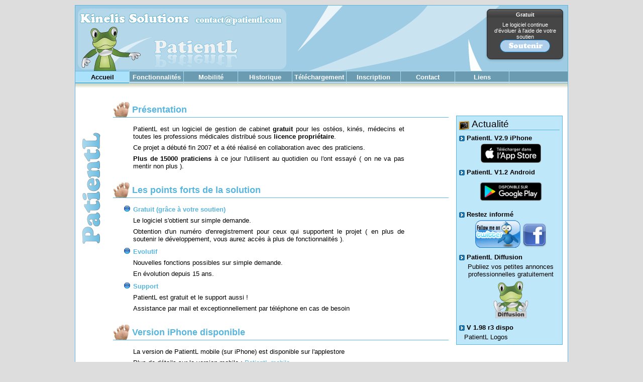

--- FILE ---
content_type: text/html; charset=UTF-8
request_url: http://www.patientl.com/generic/
body_size: 2362
content:
<!DOCTYPE html PUBLIC "-//W3C//DTD XHTML 1.0 Strict//EN" "http://www.w3.org/TR/xhtml1/DTD/xhtml1-strict.dtd">
<html xmlns="http://www.w3.org/1999/xhtml" xml:lang="fr" lang="fr">
<head>
  <title>PatientL logiciel de gestion de cabinet gratuit pour les ostéos,kinés,médecins,pédicures,podologues</title>
  <meta http-equiv="Content-Type" content="text/html; charset=utf-8" />
	<meta http-equiv="Content-Style-Type" content="text/css" />
	<meta http-equiv="Content-Language" content="fr" />
  <meta name="description" content="Logiciel de gestion de cabinet gratuit pour toutes les professions médicales">
  <meta name="Keywords" content="patientl;cabinet;gratuit;gestion de cabinet;medecin;infirmiere;kiné;ostéo;podologie;pédicure;podologue;podoevolution;logiciel;freeware;"/>
  
  <!--[if IE]>
   <style type="text/css">
   html pre
  {
  	width: 636px ;
  }
  </style>
<![endif]-->

  <link rel='stylesheet' type='text/css' href='style.css' />
  <link rel="shortcut icon" href="app.ico" />
  <link rel="icon" type="image/x-icon" href="app.ico" />
  <link rel="icon" type="image/png" href="app.png" />
  
    
  
</head>
  
<!--<body onload='setupZoom()'>-->
<body>

	<script async src='https://www.googletagmanager.com/gtag/js?id=UA-54671717-3'></script>
	<script>
	window.dataLayer = window.dataLayer || [];
	function gtag(){dataLayer.push(arguments);}
	gtag('js', new Date());
	    
	gtag('config', 'UA-54671717-3');
	</script>
	  

  <div id="conteneur">	
  	
    <div id="header">
    
  <div class='box'>
    <div id='top'>Gratuit</div>
    <div id='middle'>
    Le logiciel continue d'évoluer à l'aide de votre soutien
      <a href='https://www.patientl.com/generic/soutien.php'><img class='aligncenter' src='https://www.patientl.com/generic/img/SoutienBtn@2x.png' alt='PatientL Soutien' width='100' height='25'/></a>
    </div>
  </div>
      </div>
  
  	<ul id="menu"><li><a href="index.php" id="on">Accueil</a></li><li><a href="fonctionnalite.php">Fonctionnalités</a></li><li><a href="mobilite.php">Mobilité</a></li><li><a href="historique.php">Historique</a></li><li><a href="download.php">Téléchargement</a></li><li><a href="inscription.php">Inscription</a></li><li><a href="contact.php">Contact</a></li><li><a href="links.php">Liens</a></li></ul> 		
  	<div id="contenu">
  		<h2>Présentation</h2>
  		<p>PatientL est un logiciel de gestion de cabinet <strong>gratuit</strong> pour les ostéos, kinés, médecins et toutes les professions médicales distribué sous <strong>licence propriétaire</strong>.</p>
      <p>Ce projet a débuté fin 2007 et a été réalisé en collaboration avec des praticiens.</p>
      <p><strong>Plus de 15000 praticiens</strong> à ce jour l'utilisent au quotidien ou l'ont essayé ( on ne va pas mentir non plus ).</p>
  		<h2>Les points forts de la solution</h2>
  		<h5>Gratuit (grâce à votre soutien)</h5>
  		<p>Le logiciel s'obtient sur simple demande.</p>
  		<p>Obtention d'un numéro d'enregistrement pour ceux qui supportent le projet ( en plus de soutenir le développement, vous aurez accès à plus de fonctionnalités ).</p>
  		<h5>Evolutif</h5>
  		<p>Nouvelles fonctions possibles sur simple demande.</p>
  		<p>En évolution depuis 15 ans.</p>
  		<h5>Support</h5>
  		<p>PatientL est gratuit et le support aussi !</p>
  		<p>Assistance par mail et exceptionnellement par téléphone en cas de besoin</p>
      <h2>Version iPhone disponible</h2>
      <p>La version de PatientL mobile (sur iPhone) est disponible sur l'applestore</p>
      <p>Plus de détails sur la version mobile : <a href="mobilite.php">PatientL mobile</a></p>
      <h2>Version adaptée aux Pédicures-Podologues disponible</h2>
      <p>Pour les Pédicures-Podologues, vous pouvez télécharger PodoEvolution à cette adresse : <a href="http://www.podoevolution.fr">http://www.podoevolution.fr</a></p>
  	</div>
  	
  	<div id="droite">
    	<h1>Actualité</h1>
      <h2>PatientL V2.9 iPhone</h2>
    	<p style='text-align: center;'>
        <a href="http://itunes.apple.com/fr/app/patientl/id343788569?mt=8"><img src="img/marketing_badge.png" alt="Lien AppleStore" width='120'/></a>
      </p>
      <h2>PatientL V1.2 Android</h2>
    	<p style='text-align: center;'>
        <a href='https://play.google.com/store/apps/details?id=com.kinelis.patientl&pcampaignid=MKT-Other-global-all-co-prtnr-py-PartBadge-Mar2515-1'><img alt='Disponible sur Google Play' src='img/google-play-badge.png' width='140'/></a>
      </p>
      <h2>Restez informé</h2>
    	<p style='text-align: center;'>
        <a href="http://twitter.com/patientl"><img src="img/twitter.png" alt="Lien Twitter"/></a>  <a href="https://www.facebook.com/pages/PatientL-le-logiciel-de-gestion-de-cabinet-gratuit/124871827534063"><img src="img/facebook.png" alt="Lien FaceBook"/></a>
      </p>
            <h2>PatientL Diffusion</h2>
    	<p style='text-align: center;'>
    	<a href="http://www.patientl.com/diffusion">Publiez vos petites annonces professionnelles gratuitement</a><br/>
        <a href="http://www.patientl.com/diffusion"><img src="img/PatientL_Diffusion_Logo_80@2x_Icon.png" width='80' height='80' alt="Lien PatientL Diffusion"/></a>
      </p>
      
      <h2>V 1.98 r3 dispo</h2>
      <p>PatientL Logos</p>
    	  	</div>
  	<hr class="separation"/>
  	<p id="footer">Création et Réalisation : <strong>Sébastien Clement</strong></p>
  	<p style='text-align: center;font-size: 0.6em;' class='gris'>Dernière mise à jour : <strong>18/07/2022</strong></p>
  	<p style='text-align: center;font-size: 0.6em;' class='gris'><a href="https://patientl.com/CGU-PodoEvolution-PatientL.pdf">Conditions d'utilisation</a></p>
  </div>
</body>
</html>

--- FILE ---
content_type: text/css
request_url: http://www.patientl.com/generic/style.css
body_size: 1881
content:
body
{
	margin: 10px 0 ;
	padding: 0 ;
	text-align: center ;
	font-size: 1.0em; 
	font-family: "Trebuchet MS", helvetica, sans-serif ;
	background: #ddd;
}

img
{
  border: 0;
}

a:link
{
  color :black ; 
  text-decoration:none ; 
}

a:visited 
{ 
 color :black ; 
 text-decoration:none ;
} 

A:hover 
{ 
   
}


div#conteneur
{
	width: 980px ;
	margin: 0 auto ;
	text-align: left ;
	border: 1px solid #58B5DD ;
	background: #FFF ;
	min-height : 150px;
}

div#header
{
	height: 130px ;
	margin: 0 ;
	background: url(BannerPatientL.png) no-repeat left top ;
}

div#header ab
{
	width: 400px ;
	height: 70px ;
	display: block ;
	background: url(title.gif) no-repeat ;
	position: relative ;
	left: 350px ;
	top: 15px ;
}

div#header form
{
  height: 20px ;
  margin: 5px 0px 5px 0px;
	padding: 0;
}

div#header a span
{
	display: none ;
}

ul#menu
{
	height: 35px ;
	margin: 0px 0px 2px 0px;
	padding: 0 ;
	background: url(MenuColor.gif) repeat-x 0 -25px ;
	list-style-type: none ;
}
		
ul#menu li
{
	float: left ;
	text-align: center ;
}

ul#menu li a
{
	width: 107px ;
	line-height: 25px ;
	font-size: 0.8em ;
	font-weight: bold ;
	color: #fff ;
	display: block ;
	text-decoration: none ;
	border-right: 1px solid #ADDCF0 ;
}

ul#menu li a:hover
{
	background: url(MenuColor.gif) repeat-x 0 0;
}


ul#menu  #on 
{
  color : #000;
  background: url(MenuColor.gif) repeat-x 0 0;
}

div#droite 
{
margin: 52px 10px 5px 5px;
float: right;
padding : 5px;
width : 200px ;
background:#bee7f9;
border: 1px solid #58B5DD ;
}

div#droite h1
{
  color: #000; 
  margin: 0px 0px 8px 0px;
  background: url(actu_tableau.png) no-repeat 0px 4px ;
	padding-left: 25px ;
	font-size: 1.2em ;
	font-weight: normal;
	text-decoration: none ;
	border-bottom: 1px solid #58B5DD;
}
div#droite h2
{
  color: #000; 
  margin: 8px 0px 4px 0px;
  background: url(m_f_d.gif) no-repeat left 3px ;
	padding-left: 15px ;
	font-size: 0.8em ;
	font-weight: bold;
	text-decoration: none ;
}
div#droite h3
{
  background: url(m_f_d.gif) no-repeat left 4px ;
	color: #000; 
  margin: 0px 0px 3px 0px;
	padding-left: 15px ;
	font-size: 0.8em ;
	font-weight: bold;
	text-decoration: none ;
}
div#droite h4
{
  color: #555555; 
  margin: 0px 0px 8px 0px;
  background: url(btdownload.png) no-repeat 0px 0px ;
	padding-left: 25px ;
	font-size: 1.2em ;
	font-weight: bold;
	text-decoration: none ;
	border-bottom: 1px solid #58B5DD;
}
div#droite h5
{
  color: #000; 
  margin: 16px 0px 8px 0px;
  background: url(forum_menu.png) no-repeat 0px 2px ;
	padding-left: 25px ;
	font-size: 1.2em ;
	font-weight: normal;
	text-decoration: none ;
	border-bottom: 1px solid #58B5DD;
}

div#droite p
{
  margin: 0px 0px 2px 0px;
	padding-left: 10px ;
	padding-right: 5px ;
	text-align: left ;
	text-indent: 0.0em ;
	font-size: 0.8em ;
}

div#droite em
{
  color: #2020BB;
}

.textindent
{
	padding-left: 0px ;
}

.vert
{ 
color: #008000; 
}
.gris
{ 
color: #555555; 
}
.align_form
{
  text-align: center;
}

.separation
{
  clear : both;
  visibility : hidden;
}

div#contenu
{
  margin: 0px 0px 0px 0px;
  float : left;
  width: 580px ;
	padding: 0 5px 0 75px ;
	font-size: 0.8em ;
	background: url(LogoVertical.png) no-repeat 5px 5px ;
}

div#contenu h2
{
  width: 630px ;
  margin: 25px 0 15px 0;
	padding-left: 38px ;
	line-height: 30px ;
	font-size: 1.4em ;
	background: url(ppied.png) no-repeat left bottom ;
	color: #58B5DD ;
	border-bottom: 1px solid #58B5DD;
}

div#contenu h3
{
  margin: 10px 0 0 20px;
	padding-left: 5px ;
	font-size: 1.0em ;
	border-left: 0px solid #58B5DD ;
	color: #58B5DD;
}
div#contenu h4
{
  margin: 10px 0 0 10px;
	padding-left: 5px ;
	font-size: 1.0em ;
	color: #000;
}
div#contenu h5
{
  margin: 10px 0 0 20px;
	padding-left: 20px ;
	font-size: 1.0em ;
	border-left: 0px solid #58B5DD ;
	color: #58B5DD;
	background: url(puce_b.png) no-repeat left bottom ;
}

div#contenu_historique
{
  margin: 0px 0px 0px 0px;
  float : left;
  width: 580px ;
	padding: 0 5px 0 75px ;
	font-size: 0.8em ;
	background: url(LogoVertical.png) no-repeat 5px 5px ;
}

div#contenu_historique h2
{
  width: 630px ;
  margin: 25px 0 15px 0;
	padding-left: 38px ;
	line-height: 30px ;
	font-size: 1.4em ;
	background: url(ppied.png) no-repeat left bottom ;
	color: #58B5DD ;
	border-bottom: 1px solid #58B5DD;
}
div#contenu_historique h3
{
  margin: 10px 0 0 20px;
	padding-left: 5px ;
	font-size: 1.0em ;
	border-left: 0px solid #58B5DD ;
	color: #58B5DD;
}

div#contenu_historique h4
{
  margin: 7px 0 5px 25px;
	padding-left: 15px ;
	color: #000;
	font-size: 1.0em ;
	text-align: justify ;
	text-indent: 0.0em ;
	line-height: 1.2em ;
	font-weight: normal;
	text-decoration: none ;
	background: url(button-green.gif) no-repeat 0 3px;
}

div#contenu_historique h5
{
  margin: 7px 0 5px 25px;
	padding-left: 15px ;
	color: #000;
	font-size: 1.0em ;
	text-align: justify ;
	text-indent: 0.0em ;
	line-height: 1.2em ;
	font-weight: normal;
	text-decoration: none ;
	background: url(button-orange.gif) no-repeat 0 3px ;
}

div#contenu_historique p
{
  margin: 7px 0 5px 0;
  padding-left: 40px ;
	text-align: justify ;
	text-indent: 0.0em ;
	line-height: 1.2em ;
	font-size: 1.0em;
}

.alert 
{
  color: #AA0000;
}

div#contenu p
{
  margin: 7px 0 5px 0;
  padding-left: 40px ;
	text-align: justify ;
	text-indent: 0.0em ;
	line-height: 1.2em ;
	font-size: 1.0em;
}

div#contenu a
{
	color: #58B5DD ;
}

div#contenu a:hover
{
	color: #9b2 ;
}

p#footer
{
	margin: 0 ;
	padding-right: 10px ;
	line-height: 30px ;
	text-align: right ;
	font-size: 0.8em;
	color: #000;
}

pre
{
	overflow: auto ;
	background: #dea ;
	border: 2px solid #58B5DD ;
	padding: 5px 0 0 5px ;
	font-size: 1.2em ;
}


pre span
{
	color: #560 ;
}

pre span.comment
{
	color: #58B5DD ;
}

.box #top
{
	background: url("img/box_top.png") no-repeat;
	font-size: 11px;
	font-weight: bold;
	text-align: center;
	color: #fff ;
	padding: 7px 12px 0px 12px;
	margin: 0px;
}

.box #middle
{
	background: url("img/box_middle.png") repeat-y;
	font-size: 11px;
	font-weight: normal;
	text-align: center;
	color: #fff ;
	padding: 8px 12px 2px 12px;
	margin: 0px;
}

.box
{
  display: block ;
	position: relative ;
	left: 815px ;
	top: 5px ;
	background: url("img/box_bottom.png") bottom no-repeat ;
	width: 160px;
	padding: 0px 0px 16px 0px;
	margin: 0px;
}


div.alert-ie6 
{
  margin: 0;
  width: 1000px ;
	border: 1px solid #58B5DD ;
	background: #58B5DD ;
}

div.alert-ie6 p 
{
 padding: 1em;
 margin: 0 auto;
 font-size: 1.1em;
 color: #fff;
}
div.alert-ie6 a 
{
color: #fff;
}

#contSondage {
background-color :#fff;
border: solid 0px #EEEEEE ;
text-align : left;
padding : 0px 0px 0px 0px ;
width : 740px ;
margin-top:1px;
margin-left:50px;
margin-right:auto;
min-height : 100px;
}

#contRadioSondage {
background-color :#fff;
border: solid 0px #EEEEEE ;
text-align : left;
padding : 0px 0px 0px 0px ;
width : 650px ;
margin-top:0px;
margin-left:40px;
margin-right:auto;
}

#contRadioSondageCenter {
background-color :#fff;
border: solid 0px #EEEEEE ;
text-align : center;
padding : 0px 0px 0px 0px ;
width : 650px ;
margin-top:0px;
margin-left:40px;
margin-right:auto;
}


fieldset
{
  border : 0px;  
}


form.cssform fieldset 
{
  border: solid 1px #BBBBBB;
  width: 400px;
  margin: 0 auto ;
  padding : 10px;
}
form.cssform fieldset em
{
  color: #AA0000;
  font-weight: bold ;
}
form.cssform label 
{
  float: left;
  width: 125px;
} 
form.cssform input 
{
  width: 250px;
}
form.cssform #Connecter
{
  margin: 20px 0 0 125px;
  width : 250px;
}


form.form_inscription
{
  margin: 0px 0 0 40px;
}
form.form_inscription fieldset 
{
  border: solid 1px #BBBBBB;
  width: 600px;
  margin: 0 auto ;
  padding : 15px;
}

form.form_inscription fieldset em
{
  color: #AA0000;
  font-weight: bold ;
}

form.form_inscription label 
{
  float: left;
  width: 125px;
} 
form.form_inscription input 
{
  width: 250px;
}

form.form_inscription #input_contact
{
  margin: 10px 0 0 125px;
  width : 250px;
}
form.form_inscription #input_login
{
  margin: 10px 0 0 125px;
  width : 250px;
}

div#tableausoutien table
{
    border-collapse: collapse;
}
div#tableausoutien td, th /* Mettre une bordure sur les td ET les th */
{
    border: 1px solid black;
 	padding:5px;
}
table.soutien td.description 
{
  text-align: left;
}
table.soutien td.detail 
{
  text-align: center;
}